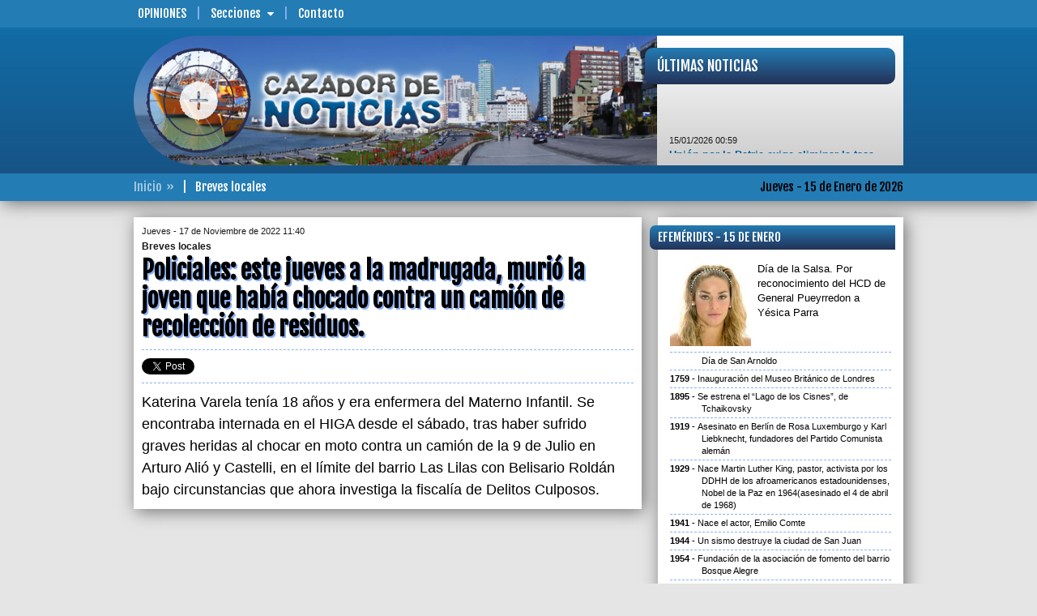

--- FILE ---
content_type: text/html; charset=UTF-8
request_url: https://www.cazadordenoticias.com.ar/breves-locales/00100690/
body_size: 8676
content:
<!DOCTYPE html>
<!--[if IE 6]>
<html lang="es-AR" id="ie6">
<![endif]-->
<!--[if IE 7]>
<html lang="es-AR" id="ie7">
<![endif]-->
<!--[if IE 8]>
<html lang="es-AR" id="ie8">
<![endif]-->
<!--[if !(IE 6) | !(IE 7) | !(IE 8)  ]><!-->
<html lang="es-AR">
<!--<![endif]-->
<head>
<meta id="myViewport" name="viewport" content="user-scalable=no, width=device-width, initial-scale=1.0" />
<meta http-equiv="content-type" content="text/html;charset=UTF-8" />
<title>CAZADOR DE NOTICIAS - Breves locales | Policiales: este jueves a la madrugada, murió la joven que había chocado contra un camión de recolección de residuos.</title>
<meta name="generator" content="CAZADOR DE NOTICIAS" />
<meta name="rating" content="general" />
<meta name="design" content="Compages - Diseño e Ingeniería Web" />
<meta name="author" content="CAZADOR DE NOTICIAS" />
<meta name="copyright" content="Copyright 2019 Compages - Diseño e Ingeniería Web" />
<meta name="title" content="Policiales: este jueves a la madrugada, murió la joven que había chocado contra un camión de recolección de residuos." />
<meta name="description" content="Policiales: este jueves a la madrugada, murió la joven que había chocado contra un camión de recolección de residuos." />
<meta name="keywords" content="Policiales, este, jueves, a, la, madrugada, murio, joven, que, habia, chocado, contra, un, camion, de, recoleccion, residuos" />
<meta name="robots" content="index, follow" />
<meta name="distribution" content="global" />
<meta name="language" content="es_AR" />
<meta property="og:site_name" content="CAZADOR DE NOTICIAS" />
<meta property="og:url" content="http://www.cazadordenoticias.com.ar/breves-locales/00100690/" />
<meta property="og:title" content="Policiales: este jueves a la madrugada, murió la joven que había chocado contra un camión de recolección de residuos." />
<meta property="og:type" content="article" />
<meta property="og:description" content="" />
<meta property="og:image" content="http://www.cazadordenoticias.com.ar/Skins/Imagenes/Artes/Arte-Compartir.png" />
<meta name="twitter:card" content="photo" />
<meta name="twitter:image" content="http://www.cazadordenoticias.com.ar/Skins/Imagenes/Artes/Arte-Compartir.png" />
<meta name="twitter:title" content="Policiales: este jueves a la madrugada, murió la joven que había chocado contra un camión de recolección de residuos." />
<meta name="twitter:site" content="@CazadorenFM1019" />
<meta name="twitter:description" content="" />
<meta name="twitter:domain" content="cazadordenoticias.com.ar" />
<link rel="image_src" type="image/jpeg" href="http://www.cazadordenoticias.com.ar/Skins/Imagenes/Artes/Arte-Compartir.png" />
<meta name="lang" content="es-AR" />
<meta property="fb:app_id" content="cazadordenoticiasmdp" />
<meta name="og:locale" content="es_LA" />
<link href="//fonts.googleapis.com/css?family=Fjalla+One&subset=latin,latin-ext" rel="stylesheet" type="text/css" />
<style type="text/css">html {overflow-y:scroll}</style>
<link rel="stylesheet" type="text/css" media="screen" href="/cpgs/def-bootstrap.css?skin=1&media=screen&version=1.1.8" />
<link rel="stylesheet" type="text/css" media="screen" href="/cpgs/def-font.css?skin=1&media=screen&version=1.1.8" />
<link rel="stylesheet" type="text/css" media="screen" href="/cpgs/def-cpgs.css?skin=1&media=screen&version=1.1.8" />
<link rel="stylesheet" type="text/css" media="all" href="/cpgs/def-all.css?skin=1&media=all&version=1.1.8" />
<link rel="stylesheet" type="text/css" media="all" href="/cpgs/style-print.css?skin=1&media=all&version=1.1.8" />
<script type="text/javascript" src="/cpgs/device.min.js?version=1.1.6"></script>
<!--[if lte IE 9]>
<![endif]-->
<!--[if lt IE 9]>
  <script src="https://oss.maxcdn.com/libs/html5shiv/3.7.2/html5shiv.js"></script>
  <script src="https://oss.maxcdn.com/libs/respond.js/1.4.2/respond.min.js"></script>
  <link rel="stylesheet" type="text/css" media="screen" href="/cpgs/css/docs.css?skin=1&version=1.1.8" />
  <link rel="stylesheet" type="text/css" media="screen" href="/cpgs/css/ie.css?skin=1&version=1.1.8" />
<![endif]-->
</head>
<body basePath="/" pathBase="breves-locales/00100690/" pathGets="">
    <div class="preloader">
        <div class="loader">
            <div class="bar"></div>
            <div class="bar"></div>
            <div class="bar"></div>
            <div class="bar"></div>
            <div class="bar"></div>
            <div class="text">Cazador de<BR/>Noticias</div>
        </div>
    </div>
<!-- Load Facebook SDK for JavaScript -->
  <div id="fb-root"></div>
  <script>(function(d, s, id) {
    var js, fjs = d.getElementsByTagName(s)[0];
    if (d.getElementById(id)) return;
    js = d.createElement(s); js.id = id;
    js.src = "https://connect.facebook.net/es_LA/sdk.js#xfbml=1&version=v3.0";
    //js.src = "https://connect.facebook.net/en_US/sdk.js#xfbml=1&version=v3.0";
    fjs.parentNode.insertBefore(js, fjs);
  }(document, 'script', 'facebook-jssdk'));</script>

<script>
  (function(i,s,o,g,r,a,m){i['GoogleAnalyticsObject']=r;i[r]=i[r]||function(){
  (i[r].q=i[r].q||[]).push(arguments)},i[r].l=1*new Date();a=s.createElement(o),
  m=s.getElementsByTagName(o)[0];a.async=1;a.src=g;m.parentNode.insertBefore(a,m)
  })(window,document,'script','//www.google-analytics.com/analytics.js','ga');

  ga('create', 'UA-6236589-3', 'auto');
  ga('require', 'displayfeatures');
  ga('send', 'pageview');

</script>
<div id="wrapper">
<div class="background"><div class="container"></div></div><div id="page">
<header id="header" ">
<div id="header-1">
  <nav class="navbar navbar-default navbar-fixed-top" role="navigation">
    <div class="container">

      <div id="BOTONERA-1" class="collapse navbar-collapse"><ul class="nav navbar-nav"><li class="destaca"><a href="/opiniones/pagina/00000001/" target="_self">Opiniones</a>
<li class="submenu"><a>Secciones<span class="flechita"></span></a><ul class="children"><li><a href="/gremiales/pagina/00000001/">Gremiales</a></li>
<li><a href="/policiales/pagina/00000001/">Policiales</a></li>
<li><a href="/cultura_y_espectaculos/pagina/00000001/">Cultura y Espectáculos</a></li>
<li><a href="/regionales/pagina/00000001/">Regionales</a></li>
<li><a href="/opinion/pagina/00000001/">Opinión</a></li>
<li><a href="/deportes/pagina/00000001/">Deportes</a></li>
<li><a href="/politica/pagina/00000001/">Politica</a></li>
<li><a href="/sociedad/pagina/00000001/">Sociedad</a></li>
<li><a href="/economia/pagina/00000001/">Economía</a></li>
<li><a href="/internacionales/pagina/00000001/">Internacionales</a></li>
</ul>
<li><a href="/contacto/" target="_self">Contacto</a>
</ul></div>
    </div>
  </nav>
</div>

<div id="header-2" class=""><nav class="navbar _navbar-fixed-top" role="navigation"><div class="container">
<div class="navbar-header"><button type="button" class="navbar-toggle collapsed" data-toggle="collapse" data-target="#NAVBARNAVS"><span></span></button><div class="navbar-brand">
        <a href="/" class="brand-name">
          <img id="logo" src="/Skins/Skin1/Imagenes/header/logo.png" class="img-responsive" alt="" />
        </a>
      </div></div><div id="NAVBARNAVS" class="navbar-collapse collapse"><ul id="BOTONERA-TOGGLE" class="nav navbar-nav navbar-right"><li><a href="/opiniones/pagina/00000001/" target="_self">Opiniones</a>
<li class="submenu"><a>Secciones<span class="flechita"></span></a><ul class="children"><li><a href="/gremiales/pagina/00000001/">Gremiales</a></li>
<li><a href="/policiales/pagina/00000001/">Policiales</a></li>
<li><a href="/cultura_y_espectaculos/pagina/00000001/">Cultura y Espectáculos</a></li>
<li><a href="/regionales/pagina/00000001/">Regionales</a></li>
<li><a href="/opinion/pagina/00000001/">Opinión</a></li>
<li><a href="/deportes/pagina/00000001/">Deportes</a></li>
<li><a href="/politica/pagina/00000001/">Politica</a></li>
<li><a href="/sociedad/pagina/00000001/">Sociedad</a></li>
<li><a href="/economia/pagina/00000001/">Economía</a></li>
<li><a href="/internacionales/pagina/00000001/">Internacionales</a></li>
</ul>
<li><a href="/contacto/" target="_self">Contacto</a>
</ul></div><section id="ENCABEZADO-FOTO"><img src="/grafica/encabezado/encabezado-02.jpg" class="img-responsive" alt="" /></section>
<a id="ENCABEZADO-MIRA" href="/"><div data-u="slides" class="ROTADOR"><div><img data-u="image" src="/grafica/encabezado/mira-01.jpg" class="img-responsive" alt="" /></div><div><img data-u="image" src="/grafica/encabezado/mira-02.jpg" class="img-responsive" alt="" /></div><div><img data-u="image" src="/grafica/encabezado/mira-03.jpg" class="img-responsive" alt="" /></div><div><img data-u="image" src="/grafica/encabezado/mira-04.jpg" class="img-responsive" alt="" /></div><div><img data-u="image" src="/grafica/encabezado/mira-05.jpg" class="img-responsive" alt="" /></div><div><img data-u="image" src="/grafica/encabezado/mira-06.jpg" class="img-responsive" alt="" /></div><div><img data-u="image" src="/grafica/encabezado/mira-07.jpg" class="img-responsive" alt="" /></div><div><img data-u="image" src="/grafica/encabezado/mira-08.jpg" class="img-responsive" alt="" /></div></div></a><div id="NOTAS-BREVES"><div><div class="TITULAR">Últimas Noticias</div><div class="CORAZON"><div class="marquee"><span class="FECHA">15/01/2026 00:59</span><BR/><a href="/nota/00116382/">Unión por la Patria exige eliminar la tasa vial en Gral. Pueyrredon</a><BR/><BR/><span class="FECHA">15/01/2026 00:33</span><BR/><a href="/nota/00116352/">Familiares del ARA San Juan invitan a  mantener viva la memoria de los 44 tripulantes</a><BR/><BR/><span class="FECHA">14/01/2026 20:24</span><BR/><a href="/nota/00116380/">Se dieron a conocer las conformaciones y autoridades de las comisiones internas del HCD</a><BR/><BR/><span class="FECHA">14/01/2026 20:22</span><BR/><a href="/nota/00116386/">Inseguridad sin límites en Mar del Plata, robaron un auto con una criatura adentro</a><BR/><BR/><span class="FECHA">14/01/2026 17:45</span><BR/><a href="/nota/00116384/">Trabajadores de la Clínica Mar del Plata iniciaron un paro por salarios impagos y falta de Insumos</a><BR/><BR/><span class="FECHA">14/01/2026 16:59</span><BR/><a href="/nota/00116378/">Multaron a Montenegro, Bonifatti y Martinelli por déficit en el Emsur</a><BR/><BR/><span class="FECHA">14/01/2026 16:31</span><BR/><a href="/nota/00116385/">Kicillof encabezó la primera reunión productiva de la temporada, estuvo presente Walter Wischnivetzky</a><BR/><BR/><span class="FECHA">14/01/2026 12:32</span><BR/><a href="/nota/00116387/">El desarrollo de nuevas estrategias para que el público pueda disfrutar de lo mejor el teatro</a><BR/><BR/><span class="FECHA">14/01/2026 09:26</span><BR/><a href="/nota/00116383/">Calendario de pagos de ANSES del jueves 15 de enero</a><BR/><BR/><span class="FECHA">14/01/2026 09:26</span><BR/><a href="/nota/00116381/">Fatal accidente en la empresa 25 de Mayo, un joven muere atropellado por colectivo interno</a></div></div></div></div></div></nav></div>
<div id="header-3">
  <nav class="navbar" role="navigation">
    <div class="container">

      <div id="ENCABEZADO-FECHA">Jueves - 15 de Enero de 2026</div>      <div id="ENCABEZADO-PATHS"><span><a href="/">Inicio</a></span><span>Breves locales</span></div>
    </div>
  </nav>
</div></header>
<section id="content">
<div class="container">
<div class="row cajonera">
<div class="col-lg-8 col-md-8 col-sm-12 col-xs-12">
<div class="row cajonera">
<div class="col-xs-12"><div id="NOTICIA"><div class="VOLANTA"><span>Jueves - 17 de Noviembre de 2022 11:40</span><span>Breves locales</span></div><div class="TITULO">Policiales: este jueves a la madrugada, murió la joven que había chocado contra un camión de recolección de residuos.</div><div id="REDES_SOCIALES"><div class="tw_plug"><a href="//twitter.com/share" class="twitter-share-button" data-url="http://www.cazadordenoticias.com.ar/breves-locales/00100690/" data-text="Policiales: este jueves a la madrugada, murió la joven que había chocado contra un camión de recolección de residuos." data-count="none" data-via="CazadorenFM1019" data-lang="es"></a></div><div class="fb-share-button" data-href="http://www.cazadordenoticias.com.ar/breves-locales/00100690/" data-layout="button" data-size="small" data-mobile-iframe="true"></div><div class="fb_plug_mg"><iframe id="iframe_like_facebook" class="facebook" src="//www.facebook.com/plugins/like.php?href=http://www.cazadordenoticias.com.ar/breves-locales/00100690/&amp;layout=button_count&amp;show_faces=false&amp;width=150&amp;height=20&amp;colorscheme=light&amp;action=like&amp;send=false&amp;font=arial" scrolling=no frameborder=0 style="border:none; overflow:hidden; width:150px; height:20px;" allowTransparency="true"></iframe></div></div><div class="parrafos CONTENIDO" id="SIZECHANGE"><p> Katerina Varela tenía 18 años y era enfermera del Materno Infantil. Se encontraba internada en el HIGA desde el sábado, tras haber sufrido graves heridas al chocar en moto contra un camión de la 9 de Julio en Arturo Alió y Castelli, en el límite del barrio Las Lilas con Belisario Roldán bajo circunstancias que ahora investiga la fiscalía de Delitos Culposos.<br/></p></div></div></div></div>
</div>
<div class="col-lg-4 col-md-4 col-sm-12 col-xs-12" barraMovil=20 role="barra-derecha">
<div class="row cajonera">
<div class="col-xs-12"><div id="EFEMERIDES" class="content-caja"><div class="TITULO TITULARES">Efemérides - 15 de Enero</div><div class="CORAZON"><div class="CONIMG"><div class="IMAGEN">
<img multimedia="716" class="img-responsive w100" src="/fotito/100/100/WHC/0/0/0/100/80/1/grafica/multimedia/efemerides-0000007168-0000000716-001-G.jpg" width="100" height="100" />
</div>
Día de la Salsa. Por reconocimiento del HCD de General Pueyrredon a Yésica Parra</div><div class="SINIMG">Día de San Arnoldo</div><div class="SINIMG"><span>1759</span>Inauguración del Museo Británico de Londres</div><div class="SINIMG"><span>1895</span>Se estrena el “Lago de los Cisnes”, de Tchaikovsky</div><div class="SINIMG"><span>1919</span>Asesinato en Berlín de Rosa Luxemburgo y Karl Liebknecht, fundadores del Partido Comunista alemán</div><div class="SINIMG"><span>1929</span>Nace Martin Luther King, pastor, activista por los DDHH de los afroamericanos estadounidenses, Nobel de la Paz en 1964(asesinado el 4 de abril de 1968)</div><div class="SINIMG"><span>1941</span>Nace el actor, Emilio Comte</div><div class="SINIMG"><span>1944</span>Un sismo destruye la ciudad de San Juan</div><div class="SINIMG"><span>1954</span>Fundación de la asociación de fomento del barrio Bosque Alegre</div><div class="SINIMG"><span>1970</span>Muere la cantante y actriz, Azucena Maizani</div><div class="SINIMG"><span>1971</span>George Harrison lanza “My Sweet Lord ”</div><div class="SINIMG"><span>1978</span>Es asesinada la dirigente Montonera, Norma  Arrostito</div><div class="SINIMG"><span>1992</span>La Comunidad Europea reconoce la independencia de Croacia y Eslovenia</div><div class="SINIMG"><span>2001</span>Comienza Wikipedia</div><div class="SINIMG"><span>2006</span>Michelle Bachelet es elegida presidenta de Chile, siendo la primera mujer en ocupar ese cargo en la historia del país</div><div class="SINIMG"><span>2007</span>Rafael Correa toma posesión como presidente de Ecuador</div><div class="SINIMG"><span>2012</span>Murió el ex ministro de Francisco Franco y ex  Presidente de la Xunta de Galicia, Manuel Fraga Iribarne</div><div class="SINIMG"><span>2014</span>Fallece en un siniestro vial, la bailarina marplatense Yésica Parra</div><div class="SINIMG"><span>2018</span>Cierra la revista El Gráfico</div><div class="SINIMG"><span>2018</span>Murió Dolores O&#39;Riordan, la cantante de The Cranberries</div><div class="SINIMG"><span>2019</span>Murió la actriz, Mónica Galán</div><div class="SINIMG"><span>2020</span>Falleció en Mar del Plata el reportero gráfico,  Oscar &quot;Cacho&quot; Forgione</div><div class="SINIMG"><span>2021</span>El salteño Kevin Benavides hizo historia y ganó el Dakar en motos</div><div class="SINIMG"><span>2022</span>Falleció el actor y locutor, Daniel Guerrero</div><div class="SINIMG"><span>2024</span>Falleció Jorge Griffa, maestro del fútbol y formador de jugadores</div><div class="SINIMG"><span>2024</span>Lionel Messi fue elegido en la ceremonia de los premios The Best de la FIFA como el Mejor Jugador de 2023</div><div class="SINIMG"><span>2025</span>La temperatura máxima en Mar del Plata fue de 36°1, a las 16.30</div><div class="SINIMG"><span>2025</span>Murió Alejandra Darín, presidenta de la Asociación Argentina de Actores y Actrices</div></div></div></div><div class="col-lg-12 col-md-12 col-sm-6 col-xs-12"><div class="content-superBanners">
<div class='CELDA content-banner pp1'><a href="https://www.marchiquita.gob.ar/" target="_blank"><img src="/grafica/elementos/MD-0000000330-001.jpg" alt="" /></a></div></div></div>
<div class="col-xs-12"><div id="LASMASLEIDAS" class="content-caja"><div class="TITULO TITULARES">Lo más leído</div><div class="CORAZON"><div class="row"><div class="col-lg-4 col-md-5 col-sm-6 col-xs-5"><a class="IMAGEN" href="/nota/00116348/el-puerto-de-mar-del-plata-recibio-al-crucero-hamburg-con-mas-de-300-pasajeros/"><img multimedia="77608" class="img-responsive w100 lazy640" src="/Skins/Imagenes/transparent-640x360.png" data-original="/grafica/static320x180/9067beabfa7674d3a1b357d36bf80e1f.jpg" width="320" height="180" />
</a></div><div class="col-lg-8 col-md-7 col-sm-6 col-xs-7"><a class="TITULO" href="/nota/00116348/el-puerto-de-mar-del-plata-recibio-al-crucero-hamburg-con-mas-de-300-pasajeros/">El Puerto de Mar del Plata recibió al crucero Hamburg con más de 300 pasajeros</a></div></div><div class="row"><div class="col-lg-4 col-md-5 col-sm-6 col-xs-5"><a class="IMAGEN" href="/nota/00116355/inesperada-ola-gigante-sorprendio-a-marplatenses-y-turistas/"><img multimedia="77617" class="img-responsive w100 lazy640" src="/Skins/Imagenes/transparent-640x360.png" data-original="/grafica/static320x180/96dba7665fb4aa299c3e0877ddb747dd.jpg" width="320" height="180" />
</a></div><div class="col-lg-8 col-md-7 col-sm-6 col-xs-7"><a class="TITULO" href="/nota/00116355/inesperada-ola-gigante-sorprendio-a-marplatenses-y-turistas/">Inesperada ola gigante sorprendió a marplatenses y turistas</a></div></div><div class="row"><div class="col-lg-4 col-md-5 col-sm-6 col-xs-5"><a class="IMAGEN" href="/nota/00116360/el-hombre-que-murio-por-la-ola-gigante-en-mar-chiquita-era-marplatense-y-reconocido-jinete/"><img multimedia="77623" class="img-responsive w100 lazy640" src="/Skins/Imagenes/transparent-640x360.png" data-original="/grafica/static320x180/d7074d7f21a080f4e975fa9973c4a937.jpg" width="320" height="180" />
</a></div><div class="col-lg-8 col-md-7 col-sm-6 col-xs-7"><a class="TITULO" href="/nota/00116360/el-hombre-que-murio-por-la-ola-gigante-en-mar-chiquita-era-marplatense-y-reconocido-jinete/">El hombre que murió por la ola gigante en Mar Chiquita era marplatense y reconocido jinete</a></div></div><div class="row"><div class="col-lg-4 col-md-5 col-sm-6 col-xs-5"><a class="IMAGEN" href="/nota/00116363/el-gobierno-municipal-formalizo-incrementos-salariales-atados-a-la-inflacion/"><img multimedia="77627" class="img-responsive w100 lazy640" src="/Skins/Imagenes/transparent-640x360.png" data-original="/grafica/static320x180/0736d2616c4ac5014ab482d1db5c6e49.jpg" width="320" height="180" />
</a></div><div class="col-lg-8 col-md-7 col-sm-6 col-xs-7"><a class="TITULO" href="/nota/00116363/el-gobierno-municipal-formalizo-incrementos-salariales-atados-a-la-inflacion/">El Gobierno Municipal formalizó incrementos salariales atados a la inflación</a></div></div><div class="row"><div class="col-lg-4 col-md-5 col-sm-6 col-xs-5"><a class="IMAGEN" href="/nota/00116362/el-puente-de-punta-iglesia-esta-en-un-estado-deplorable-denuncio-el-edil-de-up-diego-garcia/"><img multimedia="77625" class="img-responsive w100 lazy640" src="/Skins/Imagenes/transparent-640x360.png" data-original="/grafica/static320x180/4ca9fefc24ba50dfeab164eec42dee83.jpg" width="320" height="180" />
</a></div><div class="col-lg-8 col-md-7 col-sm-6 col-xs-7"><a class="TITULO" href="/nota/00116362/el-puente-de-punta-iglesia-esta-en-un-estado-deplorable-denuncio-el-edil-de-up-diego-garcia/">“El Puente de Punta Iglesia está en un estado deplorable”, denunció el edil de UP Diego García</a></div></div></div></div></div><div class="col-lg-12 col-md-12 col-sm-6 col-xs-12"><div class="content-superBanners">
<div class='CELDA content-banner pp1'><a href="https://puertomardelplata.net/" target="_blank"><img src="/grafica/elementos/MD-0000000351-001.gif" alt="" /></a></div></div></div>
<div class="col-lg-12 col-md-12 col-sm-6 col-xs-12"><div class="content-superBanners">
<div class='CELDA content-banner pp1'><img src="/grafica/elementos/MD-0000000345-001.gif" alt="" /></div></div></div>
<div class="col-lg-12 col-md-12 col-sm-6 col-xs-12"><div class="content-superBanners">
<div class='CELDA content-banner pp1'><a href="http://www.ripsa.com.ar/" target="_blank"><img src="/grafica/elementos/MC-0000000070-001.png" alt="" /></a></div></div></div>
<div class="col-lg-12 col-md-12 col-sm-6 col-xs-12"><div class="content-superBanners">
<div class='CELDA content-banner pp1'><a href="https://secza.org.ar/" target="_blank"><img src="/grafica/elementos/MD-0000000229-001.jpg" alt="" /></a></div></div></div>
<div class="col-lg-12 col-md-12 col-sm-6 col-xs-12"><div class="content-superBanners">
<div class='CELDA content-banner pp1'><img src="/grafica/elementos/MD-0000000359-001.jpg" alt="" /></div></div></div>
<div class="col-lg-12 col-md-12 col-sm-6 col-xs-12"><div class="content-superBanners">
<div class='CELDA content-banner pp1'><img src="/grafica/elementos/MD-0000000339-002.jpg" alt="" /></div></div></div>
<div class="col-lg-12 col-md-12 col-sm-6 col-xs-12"><div class="content-superBanners">
<div class='CELDA content-banner pp1'><img src="/grafica/elementos/MD-0000000338-001.jpg" alt="" /></div></div></div>
<div class="col-lg-12 col-md-12 col-sm-6 col-xs-12"><div class="content-superBanners">
<div class='CELDA content-banner pp1'><img src="/grafica/elementos/MD-0000000343-001.gif" alt="" /></div></div></div>
<div class="col-lg-12 col-md-12 col-sm-6 col-xs-12"><div class="content-superBanners">
<div class='CELDA content-banner pp1'><a href="http://www.arbia.org.ar/" target="_blank"><img src="/grafica/elementos/MD-0000000186-001.jpg" alt="" /></a></div></div></div>
<div class="col-lg-12 col-md-12 col-sm-6 col-xs-12"><div class="content-superBanners">
<div class='CELDA content-banner pp1'><img src="/grafica/elementos/MD-0000000348-001.jpg" alt="" /></div></div></div>
<div class="col-lg-12 col-md-12 col-sm-6 col-xs-12"><div class="content-superBanners">
<div class='CELDA content-banner pp1'><a href="http://www.facebook.com/cazadordenoticiasmdp/" target="_blank"><img src="/grafica/elementos/MC-0000000015-001.png" alt="" /></a></div></div></div>
<div class="col-lg-12 col-md-12 col-sm-6 col-xs-12"><div class="content-superBanners">
<div class='CELDA content-banner pp1'><img src="/grafica/elementos/MD-0000000264-001.jpg" alt="" /></div></div></div>
</div>
</div>
</div>
</div>
</section>
<footer id="footer">
<div id="footer-2">
  <div class="container">
    <div class="row cajonera">

      <div class="col-sm-3 links">
        <div class="row cajon">

          <div class="col-sm-10">
            <div class="parrafos mini">
              <ul id="BOTONERA-1" class="list-unstyled"><li><a href="/opiniones/pagina/00000001/" target="_self">Opiniones</a>
<li><a href="/contacto/" target="_self">Contacto</a>
</ul>            </div>
          </div>

        </div>
      </div>

      <div class="col-sm-6 info-contacto">
        <div class="row cajon">

          <div class="col-sm-10 col-sm-offset-1">
            <div class="parrafos mini" id="copyright">
              <p style="margin-top:0;"><b><u>CAZADOR DE NOTICIAS<br/></u></b>cazadordenoticiasmdp@gmail.com<br/><b><br/></b>© COPYRIGHTS 2016 • Todos los derechos reservados • <b>www.cazadordenoticias.com.ar</b> • Mar del Plata • Buenos Aires • Argentina</p>            </div>
          </div>

        </div>
      </div>

      <div class="col-sm-3 redes">
        <div class="row cajon">

          <div class="col-sm-12">
            <div class="row cajon">

              <div class="col-xs-12">
                <div class="parrafos mini">
                  <p><b>Seguinos</b></p>
                                      <a class="fb-link" title="Facebook" rel="external" href="https://www.facebook.com/cazadordenoticiasmdp" target="_blank">
                      <i class="fa fa-facebook-square fa-3x" aria-hidden="true"></i>
                    </a>
                                                        <a class="tw-link" title="Twitter" rel="external" href="http://twitter.com/CazadorenFM1019" target="_blank">
                      <i class="fa fa-twitter-square fa-3x" aria-hidden="true"></i>
                    </a>
                                  </div>
              </div>

              <div class="col-xs-12">
                <div id="WEBMASTER">
                  <a href="http://www.compages.com.ar/" target="_blank"><img src="/grafica/COMPAGES-150x019_white.png" width="150" height="19" title="Compages - Diseño e Ingeniería Web" alt="Compages - Diseño e Ingeniería Web" /></a>
                </div>
              </div>

            </div>
          </div>

        </div>

      </div>

    </div>
  </div>
</div></footer>
</div>
</div>
<script type="text/javascript" src="https://code.jquery.com/jquery-1.11.3.min.js?version=1.1.6"></script>
<script type="text/javascript" src="https://code.jquery.com/jquery-migrate-1.3.0.min.js?version=1.1.6"></script>
<script type="text/javascript" src="/cpgs/def-bootstrap.js?version=1.1.6&llave=fin"></script>
<script type="text/javascript" src="/cpgs/def-jssor.js?version=1.1.6&llave=fin"></script>
<script type="text/javascript" src="/cpgs/def-cpgs.js?version=1.1.6&llave=fin"></script>
<script type="text/javascript" src="/cpgs/def-lg.js?version=1.1.6&llave=fin"></script>
<script type="text/javascript" src="/cpgs/def-sitio.js?version=1.1.6&llave=fin"></script>
<script async type="text/javascript" class="jscript">
jssor_1_slider_init = function() {
var jssor_1_SlideshowTransitions = [
{$Duration:800,$Opacity:2}
];
var jssor_1_SlideshowTransitions = [
{$Duration:500,$Delay:12,$Cols:10,$Rows:5,$Opacity:2,$Clip:15,$SlideOut:true,$Formation:$JssorSlideshowFormations$.$FormationStraightStairs,$Assembly:2049,$Easing:$Jease$.$OutQuad},
{$Duration:1200,x:0.2,y:-0.1,$Delay:16,$Cols:10,$Rows:5,$Opacity:2,$Clip:15,$During:{$Left:[0.3,0.7],$Top:[0.3,0.7]},$Formation:$JssorSlideshowFormations$.$FormationStraightStairs,$Assembly:260,$Easing:{$Left:$Jease$.$InWave,$Top:$Jease$.$InWave,$Clip:$Jease$.$OutQuad},$Round:{$Left:1.3,$Top:2.5}},
{$Duration:1000,x:-0.2,$Delay:20,$Cols:16,$SlideOut:true,$Formation:$JssorSlideshowFormations$.$FormationStraight,$Assembly:260,$Easing:{$Left:$Jease$.$InOutExpo,$Opacity:$Jease$.$InOutQuad},$Opacity:2,$Outside:true,$Round:{$Top:0.5}}
];
var jssor_1_options = {
$AutoPlay: 1,
$SlideshowOptions: {
$Class: $JssorSlideshowRunner$,
$Transitions: jssor_1_SlideshowTransitions,
$TransitionsOrder: 1
}
};
var jssor_1_slider = new $JssorSlider$("ENCABEZADO-MIRA", jssor_1_options);
var MAX_WIDTH = 130;
function ScaleSlider() {
var containerElement = jssor_1_slider.$Elmt.parentNode;
var containerWidth = containerElement.clientWidth;
if (containerWidth) {
var expectedWidth = Math.min(MAX_WIDTH || containerWidth, containerWidth);
jssor_1_slider.$ScaleWidth(expectedWidth);
}
else {
window.setTimeout(ScaleSlider, 30);
}
}
ScaleSlider();
$Jssor$.$AddEvent(window, "load", ScaleSlider);
$Jssor$.$AddEvent(window, "resize", ScaleSlider);
$Jssor$.$AddEvent(window, "orientationchange", ScaleSlider);
};</script>
<script async type="text/javascript" class="jquery">
$(document).ready(function (){
$("#header-1 #BOTONERA-1 .submenu")
.on("mouseover", function (e) {
if ($(this).not(".open")) {
$(this).addClass("open").children(".children").stop(true).slideToggle("fast");
}
})
.on("mouseout", function (e) {
if ($(this).is(".open")) {
$(this).children(".children").stop(true).slideToggle("fast",function() { $(this).parent().removeClass("open") });
}
})
;$("#header-1 .submenu > a")
.click(function(){
if ($(this).parent().is(".open")) {
$(this).parent().removeClass("open");
} else {
$(this).parent().addClass("open").children(".children");
}
$(this).parent().children(".children").stop(true).slideToggle();
})
;$("#header-2 button.navbar-toggle")
.on("click", function(){
if ($(this).is(".active"))
$(this).removeClass("active");
else
$(this).addClass("active");
})
;$("#header-2 .submenu > a")
.click(function(){
if ($(this).parent().is(".open"))
$(this).parent().removeClass("open");
else
$(this).parent().addClass("open").children(".children");
$(this).parent().children(".children").stop(true).slideToggle();
})
;$(window)
.on("load resize",function(){
var alto = Math.max( $(window).height(), window.innerHeight);
$("#header-2 .navbar-collapse").css("max-height",alto-$("#header-2").height());
})
;$(window).on("load",function(){
$("#NOTAS-BREVES .marquee").attr("data-direction","up").attr("data-duration","4000").css({display:"block"}).marquee({pauseOnHover:true});
});$(window).on("load",function() { jssor_1_slider_init(); });$(window).on("load",function(){ $.getScript("//platform.twitter.com/widgets.js"); });$("#NOTICIA .GALERIA a img[multimedia]")
.each(function(){
var multimedia = $(this).attr("multimedia");
$(this).parent("a").attr("data-sub-html","#caption"+multimedia);
if ($(this).attr("title")) {
$(this).parent("a").after("<div class='COMENTARIO'>"+$(this).attr("title")+"</div>");
if (!$(this).attr("alt")) $(this).attr("alt",$(this).attr("title")).attr("title","");
}
});$("#NOTICIA")
.lightGallery({
selector: ".GALERIA a",
hash: false,
download: false,
zoom: false,
thumbnail: true,
animateThumb: false,
showThumbByDefault: false
});});
</script>
</body>
</html>

--- FILE ---
content_type: text/plain
request_url: https://www.google-analytics.com/j/collect?v=1&_v=j102&a=171014986&t=pageview&_s=1&dl=https%3A%2F%2Fwww.cazadordenoticias.com.ar%2Fbreves-locales%2F00100690%2F&ul=en-us%40posix&dt=CAZADOR%20DE%20NOTICIAS%20-%20Breves%20locales%20%7C%20Policiales%3A%20este%20jueves%20a%20la%20madrugada%2C%20muri%C3%B3%20la%20joven%20que%20hab%C3%ADa%20chocado%20contra%20un%20cami%C3%B3n%20de%20recolecci%C3%B3n%20de%20residuos.&sr=1280x720&vp=1280x720&_u=IGBAgEABAAAAACAAI~&jid=1264429412&gjid=543558818&cid=929697125.1768452040&tid=UA-6236589-3&_gid=407088358.1768452040&_slc=1&z=1094509646
body_size: -454
content:
2,cG-YS4HS2BNPB

--- FILE ---
content_type: text/javascript; charset=UTF-8
request_url: https://www.cazadordenoticias.com.ar/cpgs/def-sitio.js?version=1.1.6&llave=fin
body_size: 6195
content:
function modoBody() {
var ancho = Math.max( $(window).width(), window.innerWidth);
var barra = 992;
if (ancho >= barra && $(window).scrollTop() > 180 && $(window).scrollTop() < (0+180)) {
$("#header").removeClass("barrapeque").removeClass("barragrande");
} else if (ancho < barra || $(window).scrollTop() >= (0+180)) {
$("#header").addClass("barrapeque").removeClass("barragrande");
} else {
$("#header").removeClass("barrapeque").addClass("barragrande");
}
if (ancho >= barra) $("body").addClass("modoancho"); else $("body").removeClass("modoancho");
if (ancho >=  768) $("body").addClass("w0768"); else $("body").removeClass("w0768");
if (ancho >=  800) $("body").addClass("w0800"); else $("body").removeClass("w0800");
if (ancho >=  992) $("body").addClass("w0992"); else $("body").removeClass("w0992");
if (ancho >= 1024) $("body").addClass("w1024"); else $("body").removeClass("w1024");
if (ancho >= 1200) $("body").addClass("w1200"); else $("body").removeClass("w1200");
if (ancho >= 1280) $("body").addClass("w1280"); else $("body").removeClass("w1280");
}
$(document).ready(function (){
var wBase	= $("BODY").attr("basePath");
var header1	= ($("#header-1").is("[id]"))? $("#header-1").outerHeight(true) : 0;
$(window)
.on("load",function(){
$("html").css("overflow-y","scroll");
$(".preloader").fadeOut(400,function(){ $(this).remove(); });
})
.on("scroll",function(){
if($(this).scrollTop()>((34+180)-(34+55))) {
$("body").addClass("cpgs-fixed-header");
} else {
$("body").removeClass("cpgs-fixed-header");
}
modoBody();
})
.on("load resize",function(){
modoBody();
})
.on("load resize",function(){
$(".vertical-middle").contents().css({"margin-top":0});
$(".vertical-bottom").contents().css({"margin-top":0});
$(".verticalBottom").css({"margin-top":""});
$(".row.cols-iguales").each(function(){
var $columna	= $(this).find(">*.col-igual");
if ($columna.outerWidth(false) > ($(this).outerWidth(false)/2)+1)	{$columna.css({"height":""}); return true;}
var altura	= 0;
$columna.css("height","").each(function(){
altura	= Math.max(altura, $(this).outerHeight(false));
});
if (altura > 0) $columna.css({"height":altura});
});
$(".vertical-middle").each(function(){
var altura	=  $(this).outerHeight(false);
var alturaC	=  $(this).contents().outerHeight(false);
$(this).contents().css({"margin-top":((altura-alturaC)/2)});
});
$(".vertical-bottom").each(function(){
var altura	=  $(this).outerHeight(false);
var alturaC	=  $(this).contents().outerHeight(false);
$(this).contents().css({"margin-top":(altura-alturaC)});
});
$(".verticalBottom").each(function(){
var altura	=  $(this).outerHeight(true);
var posicion	=  $(this).position();
var alturaP	=  $(this).parent().outerHeight(false);
$(this).css({"margin-top":(alturaP-altura-posicion.top)});
});
$(window).trigger("scroll");
})
.on("load",function(){
$("img.lazy640")
.each(function(){ $(this).attr("src",$(this).attr("data-original")); })
;
$("img.lazy").laziestloader();
})
;
if ($("#wrapper >#page >#content").length && $("#wrapper >#page >#footer").length) {
$("#wrapper").css("height","100%");
$("#wrapper >#page").css({"height":"auto","min-height":"100%","position":"relative"});
$("#wrapper >#page >#footer").css({"position":"absolute","left":0,"right":0,"bottom":0});
$(window)
.on("acomodafooter",function(){
$("#wrapper >#page").css({"padding-bottom":$("#wrapper >#page >#footer").outerHeight(true)});
})
.on("resize",function(){
$(this).trigger("acomodafooter");
})
.trigger("acomodafooter")
;
}
$('.PORTAL .NOTICIA.sCopete .FOTO').addClass('verticalBottom');
$("[barraMovil]").each(function(){
var $auxColBase = $(this).prev();
var $auxColMenu = $(this);
$(window).on('load scroll resize',function() {
var $colBase = $auxColBase;
var $colMenu = $auxColMenu;
if (!$colMenu.is('[margenTop]')) $colMenu.attr("margenTop",$colMenu.css("margin-top"));
if (!$("body").is(".w0992")) {$($colMenu).stop().css({"margin-top":$colMenu.attr("margenTop")}); return true;}
var topPadding		= (34+55) + 20;
var bottomPadding	= 20;
var barraMovil		= parseInt($colMenu.attr("margenTop"));
if ($colMenu.height() > $colBase.height()) {$colBase = $auxColMenu; $colMenu = $auxColBase;}
var ancho = Math.max( $(window).width(), window.innerWidth);
var alto = Math.max( $(window).height(), window.innerHeight);
var offset = $($colBase).offset();
var margenTop = 0;
var compara = offset.top - topPadding;
if ($colMenu.height() > (alto-topPadding-bottomPadding)) compara += ($colMenu.height() - (alto-topPadding-bottomPadding));
if ($colBase.height() > $colMenu.height() && $(window).scrollTop() > compara) {
margenTop = $(window).scrollTop() - compara;
if ($colMenu.height() + margenTop > $colBase.height())
margenTop = $colBase.height() - $colMenu.height();
}
$($colMenu).stop().css({"margin-top":margenTop+barraMovil});
});
});
});

$(document).ready(function (){
var wBase	  = $('BODY').attr('BasePath');
$('.ENCUESTAS').each(function(){
var encuesta = $(this);
var IdEncuesta = $(encuesta).find('input[name=IdEncuesta]').val();
var wBase = $('BODY').attr('BasePath');
var formu = $(encuesta).find('form');
var btnVotar = $(encuesta).find('button[opcion=votar]');
var btnResul = $(encuesta).find('button[opcion=resultados]');
if (!$(btnVotar).is('[opcion=votar]')) $(btnResul).attr('disabled','disabled');
$(btnVotar).on('click',function(e){
if ($(formu).find('input:radio').verificaRadio('Para votar debe seleccionar algún item')) return false;
$.ajax({
async:true,cache:false,type:'POST',url:wBase+'Componentes/componente-encuestas.php',
data:({'IdEncuesta':IdEncuesta,'voto':$(formu).find('input:radio:checked').val()}),
dataType:'html',
success: function(msg){
if(parseInt(msg)!=0) {
$(encuesta).find('.CORAZON').html(msg);
$(btnVotar).attr('disabled','disabled').remove();
$(btnResul).attr('disabled','disabled').remove();
$(window).resize();
}
}
});
});
$(btnResul).on('click',function(e){
$.ajax({
async:true,cache:false,type:'POST',url:wBase+'Componentes/componente-encuestas.php',
data:({'IdEncuesta':IdEncuesta}),
dataType:'html',
success: function(msg){
if(parseInt(msg)!=0) {
$(encuesta).find('.CORAZON').html(msg);
$(btnVotar).attr('disabled','disabled').remove();
$(btnResul).attr('disabled','disabled').remove();
$(window).resize();
}
}
});
});
});
});

var wBase	= "";
var regSWv1	= "";
$(document).ready(function (){
wBase	  = $('base').attr("href");
regSWv1 = /^((ftp|http|https):\/\/)/;
$.fn.tagReadOnly = function(readOnly) {
if (readOnly)
$(this).attr('readOnly','readOnly').attr('tabIndex','-1');
else
$(this).removeAttr('readOnly').removeAttr('tabIndex');
return $(this);
}
$.fn.focusNextInputField = function() {
return this.each(function() {
var fields = $(this).parents('form:eq(0),body').find('button,input,textarea,select');
var index = fields.index(this);
if (index > -1 && (index + 1) < fields.length) fields.eq( index + 1 ).focus();
return false;
});
};
$.fn.setearCampos = function() {
$(this).find("INPUT:not([type]),INPUT[type='text'],INPUT[type='number'],INPUT[type='password']").addClass('input INPUTS');
$(this).find("BUTTON,INPUT[type='button'],INPUT[type='submit'],INPUT[type='reset']").addClass('button BUTTONS');
$(this).find("TEXTAREA").addClass('textarea TEXTAREAS');
$(this).find("SELECT").addClass('select SELECTS');
$(this).find("INPUT[type='checkbox']").addClass('checkbox CHECKBOXS');
$(this).find(".BUTTONS").bind('mouseover',function(){return true});
$(this).find('.INPUTS[readOnly],.BUTTONS[readOnly],.TEXTAREAS[readOnly],.SELECTS[readOnly]').attr('tabIndex','-1');
$(this).find("[autoW]").each(function(){
var auto = parseInt($(this).attr("autoW"));
$(this).css('width',$(this).width()-auto);
});
$(this).find("input[numeric]")
.attr({autocomplete:'off'})
.each(function(){
if (!$(this).attr("default")) $(this).attr("default",$(this).val());
var aNumeric = $(this).attr('numeric');
switch(aNumeric){
case 'integer': $(this).validarCampo('-0123456789'); break;
case 'int': $(this).validarCampo('0123456789'); break;
}
var aMin = $.trim($(this).attr("min"));
var aMax = $.trim($(this).attr("max"));
if (!isNaN(parseFloat(aMin))) $(this).attr("minVal",aMin);
if (!isNaN(parseFloat(aMax))) $(this).attr("maxlength",aMax.length);
if (!isNaN(parseFloat(aMax))) $(this).attr("maxVal",aMax);
})
.bind('blur',function(){
var aValor = $(this).attr("default");
if (isNaN(parseFloat($(this).val()))) {$(this).val(aValor); return true;}
$(this).val(parseFloat($(this).val()));
var Valor = $(this).val();
switch($(this).attr('numeric')){
case 'integer': if (!/^[-]?\d*$/.test(Valor)) $(this).val(aValor); break;
case 'int': if (!/^\d*$/.test(Valor)) $(this).val(aValor); break;
}
return true;
})
;
return $(this);
}
$.fn.botonesIncremental = function() {
$(this).attr('readOnly','readOnly');
if (!$(this).is('[minValue]')) $(this).attr('minValue',0);
if (!$(this).is('[maxValue]')) $(this).attr('maxValue',0);
var btn = document.createElement('span');
$(btn)
.mousedown(function(){$(this).addClass("CLICK")})
.mouseup(function(){$(this).removeClass("CLICK")})
;
var btnInc = $(btn).clone(true);
$(btnInc)
.addClass('inc')
.on("click",function() {
var oldValue = parseInt($(this).parent().find("input").val());
var maxValue = parseInt($(this).parent().find("input").attr('maxValue'));
var newVal = (!maxValue || oldValue < maxValue)? oldValue+1:maxValue;
$(this).parent().find("input").val(newVal).change();
})
;
var btnDec = $(btn).clone(true);
$(btnDec)
.addClass('dec')
.on("click",function() {
var oldValue = parseInt($(this).parent().find("input").val());
var minValue = parseInt($(this).parent().find("input").attr('minValue'));
var newVal = (oldValue > minValue)? oldValue-1:minValue;
$(this).parent().find("input").val(newVal).change();
})
;
$(this).after(btnDec).after(btnInc);
return $(this);
}
$.fn.estadosOnOff = function() {
$(this)
.mouseover(function (){$(this).removeClass("OFF").addClass("ON")})
.mouseout(function (){$(this).removeClass("ON").addClass("OFF")})
;
return $(this);
}
$.fn.estadosOnOffClick = function() {
$(this)
.mouseover(function (){$(this).removeClass("OFF").removeClass("CLICK").addClass("ON")})
.mouseout(function (){$(this).removeClass("ON").removeClass("CLICK").addClass("OFF")})
.mousedown(function (){$(this).removeClass("OFF").removeClass("ON").addClass("CLICK")})
.mouseup(function (){$(this).removeClass("OFF").removeClass("CLICK").addClass("ON")})
;
return $(this);
}
$.fn.setearOnOff = function() {
$(this).find('.ON-OFF').addClass("OFF").estadosOnOff();
$(this).find('.ON-OFF-CLICK').addClass("OFF").estadosOnOffClick();
return $(this);
}
$.fn.seteosEspeciales = function() {
$(this).find("A").click(function() {if ($(this).attr("href")=='#') return false;});
return $(this);
}
$.fn.seteosHightLight = function() {
$(this).find("TR.HL")
.mouseover(function (){$(this).addClass("HLIGHT")})
.mouseout(function (){$(this).removeClass("HLIGHT")})
;
return $(this);
}
$.fn.validarCampo = function(caracteres) {
$(this).keypress(function(event) {
var ew = event.which;
var ek = event.keyCode;
var ch = String.fromCharCode(ew).toLowerCase();
(caracteres.indexOf(ch)!=-1 || ek==9 || ew!=37 && ek==37 || ek==39 && ew!=39 || ek==8 || ek==46 && ew!=46) && ew!=161 || event.preventDefault()
})
}
$('BODY').setearCampos();
$('BODY').setearOnOff();
$('BODY').seteosEspeciales();
});

function esNumerico(Valor) {
var v = parseFloat(Valor);
return (isNaN(v))? false : v.toString()==Valor.toString();
}
function isInteger(Valor) {
var RegExp = /^-?\d+$/;
return (RegExp.test(Valor));
}
function isNumeric(Valor) {
var RegExp = /^-?\d*\.?\d+$/;
return (RegExp.test(Valor));
}
function devolverEntero(Valor) {
var RegExp = /^-?\d*\.?\d+$/;
return (RegExp.test(Valor));
}
$(document).ready(function (){
$.fn.verificaError = function(mensaje){
mensaje = mensaje.replace('XXXX','"'+(($(this).attr('texto'))? $(this).attr('texto'):$(this).attr('id'))+'"');
alert(mensaje); try {$(this).focus(); $(this).select();} catch (e){}
return true;
}
$.fn.numValor = function(){
return $(this).val().replace(/^[0](.*)$/,'$1');
}
$.fn.verificaCampo = function(Condicion,Compara,mensaje){
if (!$(this).length) return false;
if ($(this).attr('disabled')) return false;
if (Condicion=='<>') Condicion = '!=';
if ( eval("$.trim($(this).val()) "+Condicion+" $.trim('"+Compara+"')"))
return $(this).verificaError(((mensaje)? mensaje:'El campo XXXX es inválido.'));
return false;
};
$.fn.verificaTexto = function(mensaje){
if (!$(this).length) return false;
if ($(this).attr('disabled')) return false;
if ($(this).attr('minLength') && $(this).val().length < $(this).attr('minLength'))
return $(this).verificaError('El campo XXXX es incorrecto: debe contener como mínimo '+$(this).attr('minLength')+' caracteres.');
if ($(this).attr('maxLength') && $(this).val().length > $(this).attr('maxLength'))
return $(this).verificaError('El campo XXXX es incorrecto: debe contener como máximo '+$(this).attr('maxLength')+' caracteres.');
if ($(this).attr('required') && $.trim($(this).val())=='')
return $(this).verificaError((mensaje)? mensaje:'El campo XXXX es requerido');
if ($(this).attr('required') && $(this).is('[txtVacio]') && $.trim($(this).val())==$(this).attr('txtVacio'))
return $(this).verificaError((mensaje)? mensaje:'El campo XXXX es requerido');
if ($(this).is('[txtRequired]') && $.trim($(this).val())==$(this).attr('txtRequired'))
return $(this).verificaError((mensaje)? mensaje:'El campo XXXX es requerido');
return false;
};
$.fn.verificaInteger = function(){
if (!$(this).length) return false;
if (!$(this).attr('required') && $(this).attr('vacio') && $(this).val()=='') return false;
if ($(this).attr('disabled')) return false;
if ($(this).attr('required') && $.trim($(this).val())=='')
return $(this).verificaError('El campo XXXX es requerido');
if (!isInteger($(this).val()) || isNaN(parseInt($(this).val())))
return $(this).verificaError('El campo XXXX es incorrecto.');
if ($(this).attr('minLength') && $(this).val().length < $(this).attr('minLength'))
return $(this).verificaError('El campo XXXX es incorrecto: debe contener como mínimo '+$(this).attr('minLength')+' dígitos.');
if ($(this).attr('maxLength') && $(this).val().length > $(this).attr('maxLength'))
return $(this).verificaError('El campo XXXX es incorrecto: debe contener como máximo '+$(this).attr('maxLength')+' dígitos.');
if (!$(this).attr('saltorequired') && $(this).attr('required') && !parseInt($(this).numValor()))
return $(this).verificaError('El campo XXXX es requerido');
if (!$(this).attr('required') && $(this).val()==0) return false;
if (!isNaN(parseInt($(this).attr('minVal'))) && $(this).val() < parseInt($(this).attr('minVal')))
return $(this).verificaError('El campo XXXX es incorrecto: debe ser mayor o igual a '+$(this).attr('minVal')+'.');
if (!isNaN(parseInt($(this).attr('maxVal'))) && $(this).val() > parseInt($(this).attr('maxVal')))
return $(this).verificaError('El campo XXXX es incorrecto: debe ser menor o igual a '+$(this).attr('maxVal')+'.');
if (!isNaN(parseInt($(this).attr('minValue'))) && $(this).val() < parseInt($(this).attr('minValue')))
return $(this).verificaError('El campo XXXX es incorrecto: debe ser mayor o igual a '+$(this).attr('minValue')+'.');
if (!isNaN(parseInt($(this).attr('maxValue'))) && $(this).val() > parseInt($(this).attr('maxValue')))
return $(this).verificaError('El campo XXXX es incorrecto: debe ser menor o igual a '+$(this).attr('maxValue')+'.');
return false;
};
$.fn.verificaFloat = function(){
if (!$(this).length) return false;
if (!$(this).attr('required') && $(this).attr('vacio') && $(this).val()=='') return false;
if ($(this).attr('disabled')) return false;
if ($(this).attr('required') && $.trim($(this).val())=='')
return $(this).verificaError('El campo XXXX es requerido');
if (!isNumeric($(this).val()) || isNaN(parseFloat($(this).val())))
return $(this).verificaError('El campo XXXX es incorrecto.');
if ($(this).attr('minLength') && $(this).val().length < $(this).attr('minLength'))
return $(this).verificaError('El campo XXXX es incorrecto: debe contener como mínimo '+$(this).attr('minLength')+' dígitos.');
if ($(this).attr('maxLength') && $(this).val().length > $(this).attr('maxLength'))
return $(this).verificaError('El campo XXXX es incorrecto: debe contener como máximo '+$(this).attr('maxLength')+' dígitos.');
if (!$(this).attr('saltorequired') && $(this).attr('required') && !parseFloat($(this).numValor()))
return $(this).verificaError('El campo XXXX es requerido');
if (!$(this).attr('required') && $(this).val()==0) return false;
if (!isNaN(parseFloat($(this).attr('minVal'))) && $(this).val() < parseFloat($(this).attr('minVal')))
return $(this).verificaError('El campo XXXX es incorrecto: debe ser mayor o igual a '+$(this).attr('minVal')+'.');
if (!isNaN(parseFloat($(this).attr('maxVal'))) && $(this).val() > parseFloat($(this).attr('maxVal')))
return $(this).verificaError('El campo XXXX es incorrecto: debe ser menor o igual a '+$(this).attr('maxVal')+'.');
if (!isNaN(parseFloat($(this).attr('minValue'))) && $(this).val() < parseFloat($(this).attr('minValue')))
return $(this).verificaError('El campo XXXX es incorrecto: debe ser mayor o igual a '+$(this).attr('minValue')+'.');
if (!isNaN(parseFloat($(this).attr('maxValue'))) && $(this).val() > parseFloat($(this).attr('maxValue')))
return $(this).verificaError('El campo XXXX es incorrecto: debe ser menor o igual a '+$(this).attr('maxValue')+'.');
return false;
};
$.fn.verificaCheckBox = function(mensaje){
if (!$(this).length) return false;
if (!$(this).is('[type=checkbox]')) return false;
if (!(this).is(':checked')) return $(this).verificaError(((mensaje)? mensaje:'El campo XXXX es inválido.'));
return false;
};
$.fn.verificaRadio = function(mensaje){
if (!$(this).length) return false;
if (!(this).is(':checked')) return $(this).verificaError(((mensaje)? mensaje:'El campo XXXX es inválido.'));
return false;
}
$.fn.verificaRegExp = function(Expresion,mensaje) {
if (!$(this).length) return false;
if ($(this).attr('required') && $.trim($(this).val())=='')
return $(this).verificaError('El campo XXXX es requerido');
var myRegExp = new RegExp(Expresion);
if (!$(this).val().match(myRegExp))
return $(this).verificaError(((mensaje)? mensaje:'El campo XXXX es inválido.'));
return false;
};
$.fn.verificaEmail = function(mensaje,lowerCase){
if (!$(this).length) return false;
if (lowerCase) $(this).val($(this).val().toLowerCase());
if ($(this).attr('disabled')) return false;
if (mensaje==true && lowerCase==undefined) {mensaje = ''; lowerCase = true;}
if ($(this).attr('required') && $.trim($(this).val())=='')
return $(this).verificaError('El campo XXXX es requerido');
var RegExp = /^((([a-z]|[0-9]|!|#|$|%|&|'|\*|\+|\-|\/|=|\?|\^|_|`|\{|\||\}|~)+(\.([a-z]|[0-9]|!|#|$|%|&|'|\*|\+|\-|\/|=|\?|\^|_|`|\{|\||\}|~)+)*)@((((([a-z]|[0-9])([a-z]|[0-9]|\-){0,61}([a-z]|[0-9])\.))*([a-z]|[0-9])([a-z]|[0-9]|\-){0,61}([a-z]|[0-9])\.)[\w]{2,4}|(((([0-9]){1,3}\.){3}([0-9]){1,3}))|(\[((([0-9]){1,3}\.){3}([0-9]){1,3})\])))$/;
if($(this).val() && !RegExp.test($(this).val()))
return $(this).verificaError(((mensaje)? mensaje:'El campo XXXX es inválido.'));
return false;
};
$.fn.verificaCUIT = function(mensaje){
if (!$(this).length) return false;
if ($(this).attr('disabled')) return false;
if ($(this).attr('required') && $.trim($(this).val())=='')
return $(this).verificaError('El campo XXXX es requerido');
if ($(this).verificaRegExp('^[0-9]{2}\-[0-9]{8}\-[0-9]\$','El campo XXXX es inválido. Formato: XX-XXXXXXXX-X'))
return true;
var sCUIT   = $(this).val().replace(/\-/g,'');
var aMult   = '5432765432';
var iResult = 0;
for(i=0;i< aMult.length;i++) iResult += sCUIT[i] * aMult[i];
iResult = (iResult%11);
iResult = (iResult==0)? 0 : (iResult==1)? 9 : 11-iResult;
if (iResult!=sCUIT[10])
return $(this).verificaError(((mensaje)? mensaje:'El campo XXXX es inválido.'));
return false;
}
$.fn.verificarURL = function(mensaje){
if (!$(this).length) return false;
if ($(this).attr('disabled')) return false;
if ($(this).attr('required') && $.trim($(this).val())=='')
return $(this).verificaError('El campo XXXX es requerido');
var RegExp = /^((ftp|http|https):\/\/){0,1}(([\d\w]|%[a-fA-f\d]{2,2})+(:([\d\w]|%[a-fA-f\d]{2,2})+)?@)?([\d\wñ][-\d\wñ]{0,253}[\d\w]\.)+[\w]{2,4}(:[\d]+)?(\/([-+_~.\d\w]|%[a-fA-f\d]{2,2})*)*(\?(&?([-+_~.\d\w]|%[a-fA-f\d]{2,2})=?)*)?(#([-+_~.\d\w]|%[a-fA-f\d]{2,2})*)?$/;
if($(this).val() && !RegExp.test($(this).val()))
return $(this).verificaError(((mensaje)? mensaje:'El campo XXXX es inválido.'));
return false;
};
$.fn.verificaPassword = function(MinLen,MaxLen) {
if (!$(this).length) return false;
if ($(this).attr('disabled')) return false;
if ($(this).attr('required') && $.trim($(this).val())=='')
return $(this).verificaError('El campo XXXX es requerido');
var myRegExp = new RegExp("^(([a-z]|[A-Z]|[0-9]){"+MinLen+","+MaxLen+"})$","");
if ($(this).val().search(myRegExp))
return $(this).verificaError('El campo XXXX debe tener entre '+MinLen+' y '+MaxLen+' caracteres alfanuméricos (sin espacios en blanco)');
return false;
};
$.fn.verificaLongitud = function(Longitud) {
if (!$(this).length) return false;
if ($(this).attr('disabled')) return false;
if ($(this).val().length != Longitud)
return $(this).verificaError('El campo XXXX es incorrecto: debe contener '+Longitud+' caracteres.');
return false;
};
$.fn.verificaDateTime = function(Formato) {
if (!$(this).length) return false;
if ($(this).attr('disabled')) return false;
if ($(this).attr('required') && $.trim($(this).val())=='')
return $(this).verificaError('El campo XXXX es requerido');
if (!$(this).attr('required')) {
var $Vacio = $(this).val()+" 00:00:00";
$Vacio = $Vacio.replace(/[ 0\:|\/]/gi,"");
if ($Vacio=='') $(this).val('');
}
if ($.trim($(this).val())=='') return false;
var $Valor = $(this).val();
var $DatoD=0,$DatoM=0,$DatoA=0,$Dato = 0;
for (x=0;x < Formato.length;x++) switch(Formato[x]) {
case 'D':
$DatoD = $Valor.substr(0,2);
$Valor = $Valor.substr(2,$Valor.length-2);
if (!isNumeric($DatoD) || isNaN(parseInt($DatoD)) || !($DatoD>=1 && $DatoD<=31)) return $(this).verificaError('El campo Día en XXXX es incorrecto.');
break;
case 'M':
$DatoM = $Valor.substr(0,2);
$Valor = $Valor.substr(2,$Valor.length-2);
if (!isNumeric($DatoM) || isNaN(parseInt($DatoM)) || !($DatoM>=1 && $DatoM<=12)) return $(this).verificaError('El campo Mes en XXXX es incorrecto.');
break;
case 'A':
$DatoA = $Valor.substr(0,4);
$Valor = $Valor.substr(4,$Valor.length-4);
if (!isNumeric($DatoA) || isNaN(parseInt($DatoA)) || !($DatoA>=1000 && $DatoA<=9999)) return $(this).verificaError('El Año en Campo XXXX es incorrecto.');
break;
case 'H':
$Dato = $Valor.substr(0,2);
$Valor = $Valor.substr(2,$Valor.length-2);
if (!isNumeric($Dato) || isNaN(parseInt($Dato)) || !($Dato>=0 && $Dato<=23)) return $(this).verificaError('El campo Hora en XXXX es incorrecto.');
break;
case 'I':
$Dato = $Valor.substr(0,2);
$Valor = $Valor.substr(2,$Valor.length-2);
if (!isNumeric($Dato) || isNaN(parseInt($Dato)) || !($Dato>=0 && $Dato<=59)) return $(this).verificaError('El campo Minuto en XXXX es incorrecto.');
break;
case 'S':
$Dato = $Valor.substr(0,2);
$Valor = $Valor.substr(2,$Valor.length-2);
if (!isNumeric($Dato) || isNaN(parseInt($Dato)) || !($Dato>=0 && $Dato<=59)) return $(this).verificaError('El campo Segundo en XXXX es incorrecto.');
break;
default:
$Valor = $Valor.substr(1,$Valor.length-1);
break;
}
if ($(this).verificaDate($DatoD,$DatoM,$DatoA)) return true;
return false;
};
$.fn.verificaDate = function(DatoD,DatoM,DatoA) {
if (!$(this).length) return false;
if (DatoD!='' && DatoM!='' && DatoA!='') {
var fechaOK = true;
switch(DatoM) {
case '01': case '03': case '05': case '07': case '08': case '10': case '12':
fechaOK = true;
break;
case '04': case '06': case '09': case '11':
fechaOK = DatoD!='31';
break;
case '02':
var Bisiesto = DatoA%4==0;
fechaOK = (DatoD!='31' && DatoD!='30' && (DatoD!='29' || (DatoD=='29' && Bisiesto)));
break;
}
if (!fechaOK) return $(this).verificaError('El campo XXXX es incorrecto.');
}
return false;
};
});

$(document).ready(function(){
var wBase = $("BODY").attr("BasePath");
$("form.ajaxFormulario")
.on("mensaje",function(event,texto,conLeyenda) {
var alertLeyenda = $(this).attr("ffAlertLeyenda");
if (!alertLeyenda) {
var Estado = $(this).find("div.LEYENDA-ERROR");
var classLeyenda = $(this).attr("ffClassLeyenda");
if (classLeyenda && conLeyenda)
$(Estado).html("<div class=\'"+classLeyenda+"\'>"+texto+"</div>");
else
$(Estado).html(texto);
$(Estado).parent().css("display","");
} else {
var funcCall = alertLeyenda + '("' + texto + '");';
if (conLeyenda) eval(funcCall);
}
})
.each(function(){
var Form = $(this);
var btnSubmit = $(this).find("[type=submit]");
var btnReset = $(this).find("[type=reset]");
$(Form).css({"visibility":"visible"});
$(Form).submit(function(event) {
if (!$(Form).is("[action]")) { event.stopImmediatePropagation(); return false; }
});
$(Form).bind("onsubmit",function(){
alert("onsubmit");
});
$(Form).on("activarAJAX",function(event,infoRet){
event.preventDefault();
var respuesta = false;
infoRet.valor = respuesta;
var jqXHR = $.ajax(wBase+$(Form).attr("ffLink"),{
async:true,cache:false,type:"POST",nroForm:1,
contentType:"application/x-www-form-urlencoded; charset=UTF-8",
data:$(Form).serialize(),
error:function(){
$(btnSubmit).removeAttr("disabled").removeClass("ON CLICK DIS disabled").addClass("OFF");
$(Form).trigger('mensaje',['Error de conexion',true]);
},
statusCode:{ 404: function() { $(Form).trigger('mensaje',['page not found',true]); } },
complete:function(){},
success:function(xml){
$(Form).trigger('mensaje',['',false]);
var cError = ($("respuesta error",xml)[0])? $("respuesta error",xml).text():"Error de conexion (cError)";
var nRedir = ($("respuesta redireccion",xml)[0])? $("respuesta redireccion",xml).text():"NO";
if (cError!="NO") {
$(Form).trigger('mensaje',[cError,true]);
$(btnSubmit).removeAttr("disabled").removeClass("ON CLICK DIS disabled").addClass("OFF");
if ($(Form).attr("ffAlerta")=="SI") window.alert(cError);
return;
}
$(Form).trigger('mensaje',[$(Form).attr("ffTextoOK"),false]);
if ($(Form).attr("ffSoloSubmit")=="SI") {
respuesta = true;
} else if ($(Form).is("[ffLocationOK]")) {
respuesta = true;
eval("window.location=\'"+$(Form).attr("ffLocationOK")+"\'");
} else if ($(Form).is("[ffAccionOK]")) {
respuesta = true;
eval($(Form).attr("ffAccionOK"));
} else if (nRedir!="NO") {
eval("window.location=\'"+nRedir+"\'");
}
if ($(Form).attr("ffSubmit")=="SI") {
$(Form).submit();
}
return;
}
});
infoRet.valor = respuesta;
});
$(Form).bind("activarIdentificador",function(){
if ($(Form).attr("ffNombreSession")=="" || $(Form).attr("ffIdentificador")=="") return;
var jqXHR = $.ajax("/Funciones/BIBLIOTECAS/Funciones-Identificador.php",{
async:true,cache:false,type:"POST",
data:({"NombreSession":$(Form).attr("ffNombreSession"),"Identificador":$(Form).attr("ffIdentificador"),"nocache":Math.floor(Math.random()*99999999)}),
error:function(){ $(Form).trigger('mensaje',['Error de conexion',true]); },
statusCode:{ 404: function() { $(Form).trigger('mensaje',['page not found',true]); } },
complete:function(){},
success:function(xml){
var identificador = ($("respuesta identificador",xml)[0])? $("respuesta identificador",xml).text():"Error";
if (identificador!="NO" && identificador!="Error") {
$(Form).find("[name="+$(Form).attr("ffIdentificador")+"]").val(identificador);
return;
}
$(Form).trigger('mensaje',['Error de conexion',true]);
}
});
});
$(btnReset).click(function(event){
event.preventDefault();
if ($(Form).attr("ffIdentificador")=="") return;
var auxIdentificacion = Form.find("[name="+$(Form).attr("ffIdentificador")+"]").val();
Form.get(0).reset();
Form.find("[name="+$(Form).attr("ffIdentificador")+"]").val(auxIdentificacion);
});
$(btnSubmit).mouseover(function(){ return false; });
$(btnSubmit).click(function(event){
var Retorno = false;
try {Retorno = eval($(Form).attr("ffName")+"jsChequeoError()");} catch (e){alert("error en jsChequeoError()"); Retorno = false;}
if (!Retorno) {return false;}
$(Form).trigger('mensaje',[$(Form).attr("ffTextoEspera"),false]);
$(btnSubmit).attr("disabled","disabled").removeClass("OFF ON CLICK").addClass("DIS disabled");
var infoRet = {valor:true};
if ($(Form).find("[name=AJAX]").val()=="1") {
$(Form).trigger("activarAJAX",[infoRet]);
} else {
$(Form).attr("action",wBase+$(Form).attr("ffLink")).submit();
}
return infoRet.valor;
});
if ($(Form).is("[ffError]")) { $(Form).trigger('mensaje',[$(Form).attr("ffError"),true]); }
setTimeout(function(){ $(Form).trigger("activarIdentificador",null) },5);
});
});

